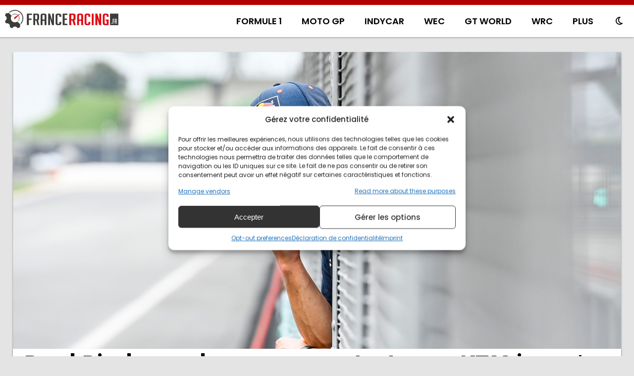

--- FILE ---
content_type: text/html; charset=utf-8
request_url: https://www.google.com/recaptcha/api2/aframe
body_size: 266
content:
<!DOCTYPE HTML><html><head><meta http-equiv="content-type" content="text/html; charset=UTF-8"></head><body><script nonce="POE0Y5_rT0F-qA1iauoGCg">/** Anti-fraud and anti-abuse applications only. See google.com/recaptcha */ try{var clients={'sodar':'https://pagead2.googlesyndication.com/pagead/sodar?'};window.addEventListener("message",function(a){try{if(a.source===window.parent){var b=JSON.parse(a.data);var c=clients[b['id']];if(c){var d=document.createElement('img');d.src=c+b['params']+'&rc='+(localStorage.getItem("rc::a")?sessionStorage.getItem("rc::b"):"");window.document.body.appendChild(d);sessionStorage.setItem("rc::e",parseInt(sessionStorage.getItem("rc::e")||0)+1);localStorage.setItem("rc::h",'1769465583957');}}}catch(b){}});window.parent.postMessage("_grecaptcha_ready", "*");}catch(b){}</script></body></html>